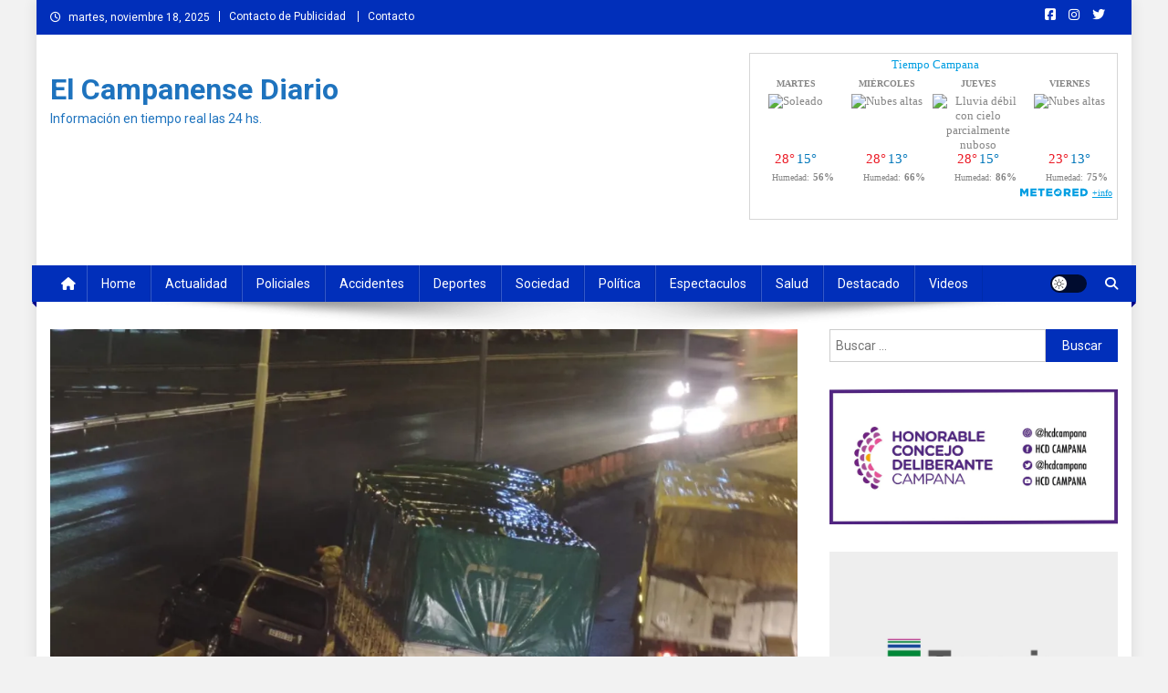

--- FILE ---
content_type: text/html
request_url: https://www.jugandoonline.com/entusitio/mod_jol.asp
body_size: 894
content:
<link href="https://www.jugandoonline.com.ar/css/bootstrap.min.css" rel="stylesheet"><LINK href="https://www.jugandoonline.com.ar/entusitio/entusitio-nuevo.css" rel=stylesheet type=text/css> <div width="260" height="50" style=""> <a href="https://www.jugandoonline.com.ar/" target="_blank"><img src="https://www.jugandoonline.com.ar/imagenes/logo-iframe3.png" alt="Jugando Online" /></a><div></div><div style="background-color:#375EA6; color: #fff; font-family: Arial; text-align: center; font-size: 13px; border-top: 1px solid #7483FD; padding: 5px 0 5px 0;">Sorteos del dia 18/11/2025</div><div class="container"><div class="row"><div class="table-responsive"><table class="table table-sm table-striped tabla-sitio">  <tbody><tr><td class="sitio-quiniela"><a href="http://www.jugandoonline.com.ar/SorteosQuiniela3.aspx" target="_blank">La Primera Ciudad (11:30 hs)</a></td> <td class="sitio-numero">8225</td></tr><tr><td class="sitio-quiniela"><a href="http://www.jugandoonline.com.ar/SorteosQuiniela3.aspx" target="_blank">La Primera Provincia (11:30 hs)</a></td> <td class="sitio-numero">6206</td></tr><tr><td class="sitio-quiniela"><a href="http://www.jugandoonline.com.ar/SorteosQuiniela3.aspx" target="_blank">La Primera Santa Fe (11:30 hs)</a></td> <td class="sitio-numero">8683</td></tr><tr><td class="sitio-quiniela"><a href="http://www.jugandoonline.com.ar/SorteosQuiniela3.aspx" target="_blank">La Primera Cordoba (11:30 hs)</a></td> <td class="sitio-numero">1842</td></tr><tr><td class="sitio-quiniela"><a href="http://www.jugandoonline.com.ar/SorteosQuiniela3.aspx" target="_blank">La Primera Entre Rios (11:30 hs)</a></td> <td class="sitio-numero">0193</td></tr><tr><td class="sitio-quiniela"><a href="http://www.jugandoonline.com.ar/SorteosQuiniela3.aspx" target="_blank">Matutina Ciudad (14 hs)</a></td> <td class="sitio-numero">6689</td></tr><tr><td class="sitio-quiniela"><a href="http://www.jugandoonline.com.ar/SorteosQuiniela3.aspx" target="_blank">Matutina Provincia (14 hs)</a></td> <td class="sitio-numero">3201</td></tr><tr><td class="sitio-quiniela"><a href="http://www.jugandoonline.com.ar/SorteosQuiniela3.aspx" target="_blank">Matutina Santa Fe (14 hs)</a></td> <td class="sitio-numero">4829</td></tr><tr><td class="sitio-quiniela"><a href="http://www.jugandoonline.com.ar/SorteosQuiniela3.aspx" target="_blank">Matutina Cordoba (14 hs)</a></td> <td class="sitio-numero">5756</td></tr><tr><td class="sitio-quiniela"><a href="http://www.jugandoonline.com.ar/SorteosQuiniela3.aspx" target="_blank">Matutina Entre Rios (14 hs)</a></td> <td class="sitio-numero">8466</td></tr><tr><td class="sitio-quiniela"><a href="http://www.jugandoonline.com.ar/SorteosQuiniela3.aspx" target="_blank">Matutina Montevideo (15 hs)</a></td> <td class="sitio-numero">6372</td></tr><tr><td class="sitio-quiniela"><a href="http://www.jugandoonline.com.ar/SorteosQuiniela3.aspx" target="_blank">Vespertina Ciudad (17:30 hs)</a></td> <td class="sitio-numero">6981</td></tr><tr><td class="sitio-quiniela"><a href="http://www.jugandoonline.com.ar/SorteosQuiniela3.aspx" target="_blank">Vespertina Provincia (17:30 hs)</a></td> <td class="sitio-numero">0793</td></tr><tr><td class="sitio-quiniela"><a href="http://www.jugandoonline.com.ar/SorteosQuiniela3.aspx" target="_blank">Vespertina Santa Fe (17:30 hs)</a></td> <td class="sitio-numero">7354</td></tr><tr><td class="sitio-quiniela"><a href="http://www.jugandoonline.com.ar/SorteosQuiniela3.aspx" target="_blank">Vespertina Cordoba (17:30 hs)</a></td> <td class="sitio-numero">9520</td></tr><tr><td class="sitio-quiniela"><a href="http://www.jugandoonline.com.ar/SorteosQuiniela3.aspx" target="_blank">Vespertina Entre Rios (17:30 hs)</a></td> <td class="sitio-numero">8589</td></tr><tr><td class="sitio-quiniela"><a href="http://www.jugandoonline.com.ar/SorteosQuiniela3.aspx" target="_blank">Nocturna Ciudad (21 hs)</a></td> <td class="sitio-numero">----</td></tr><tr><td class="sitio-quiniela"><a href="http://www.jugandoonline.com.ar/SorteosQuiniela3.aspx" target="_blank">Nocturna Provincia (21 hs)</a></td> <td class="sitio-numero">----</td></tr><tr><td class="sitio-quiniela"><a href="http://www.jugandoonline.com.ar/SorteosQuiniela3.aspx" target="_blank">Nocturna Santa Fe (21 hs)</a></td> <td class="sitio-numero">----</td></tr><tr><td class="sitio-quiniela"><a href="http://www.jugandoonline.com.ar/SorteosQuiniela3.aspx" target="_blank">Nocturna Cordoba (21 hs)</a></td> <td class="sitio-numero">----</td></tr><tr><td class="sitio-quiniela"><a href="http://www.jugandoonline.com.ar/SorteosQuiniela3.aspx" target="_blank">Nocturna Entre Rios (21 hs)</a></td> <td class="sitio-numero">----</td></tr><tr><td class="sitio-quiniela"><a href="http://www.jugandoonline.com.ar/SorteosQuiniela3.aspx" target="_blank">Nocturna Mendoza (21 hs)</a></td> <td class="sitio-numero">----</td></tr><tr><td class="sitio-quiniela"><a href="http://www.jugandoonline.com.ar/SorteosQuiniela3.aspx" target="_blank">Nocturna Montevideo (21 hs)</a></td> <td class="sitio-numero">----</td></tr></tbody></table></div></div></div></div>


--- FILE ---
content_type: text/html; charset=utf-8
request_url: https://www.google.com/recaptcha/api2/aframe
body_size: 268
content:
<!DOCTYPE HTML><html><head><meta http-equiv="content-type" content="text/html; charset=UTF-8"></head><body><script nonce="XwD8gTnXjGkevwasYngisA">/** Anti-fraud and anti-abuse applications only. See google.com/recaptcha */ try{var clients={'sodar':'https://pagead2.googlesyndication.com/pagead/sodar?'};window.addEventListener("message",function(a){try{if(a.source===window.parent){var b=JSON.parse(a.data);var c=clients[b['id']];if(c){var d=document.createElement('img');d.src=c+b['params']+'&rc='+(localStorage.getItem("rc::a")?sessionStorage.getItem("rc::b"):"");window.document.body.appendChild(d);sessionStorage.setItem("rc::e",parseInt(sessionStorage.getItem("rc::e")||0)+1);localStorage.setItem("rc::h",'1763510014610');}}}catch(b){}});window.parent.postMessage("_grecaptcha_ready", "*");}catch(b){}</script></body></html>

--- FILE ---
content_type: application/javascript
request_url: https://www.encampana.com/farmacias.js
body_size: 739
content:
if (f_type != "farmwidget") {
   var f_type = "farmpage"; 
}    


var f_width = (!f_width) ? ((f_type == "farmwidget") ? 360 : 600) : f_width;
var f_height = (f_type == "farmwidget") ? Math.round((f_width * 305)/360) : 600;
if (!f_background && f_type == "farmwidget") {
    var f_background = "whitesmoke";
} else {
    var f_background = (f_background) ? f_background : "transparent";
}
if (!f_fontsize) var f_fontsize = 0;
if (!f_charset) var f_charset = "utf8";

if(f_type == "farmwidget") {

// URL de la página 
const url = 'https://www.encampana.com/eventos.php?type=farmwidget&size='+f_width+'&bg='+f_background+'&charset='+f_charset+'&fontsize='+f_fontsize;

(function(w) {
    var d = w.document;
    var c = d.getElementById('farmwidget');
    if (c) {
        c.style.cssText = "width:"+f_width+"px; height:"+f_height+"px; color:black; background-color:"+f_background+"; border:1px solid lightgray; margin: 0 auto; font-family: sans-serif;";
        var e = d.createElement("div");
        e.id = "f_farmwidget";
        e.style.cssText = "padding: 0.5em 0em 0em 0.5em; font-size: initial;";
        c.appendChild(e);
        var ga = document.createElement('script'); ga.type = 'application/javascript'; ga.async = true; //text/javascript
        ga.src = url;
        c.appendChild(ga);
    }
})(window);

function axWay(resp) {
    document.getElementById('f_farmwidget').innerHTML = '' + resp + '';
};
} else {

// URL de la página 
const url = 'https://www.encampana.com/eventos.php?type=farmpage&charset='+f_charset;

(function(w) {
    var d = w.document;
    var c = d.getElementById('farmpage');
    if (c) {
        c.style.cssText = "width:100%; color:black; background-color: transparent; font-family: sans-serif;";
        var e = d.createElement("div");
        e.id = "f_farmpage";
        c.appendChild(e);
        var ga = document.createElement('script'); ga.type = 'application/javascript'; ga.async = true; //text/javascript
        ga.src = url;
        c.appendChild(ga);
    }
})(window);

function axWay(resp) {
    document.getElementById('f_farmpage').innerHTML = '' + resp + '';
};
}
